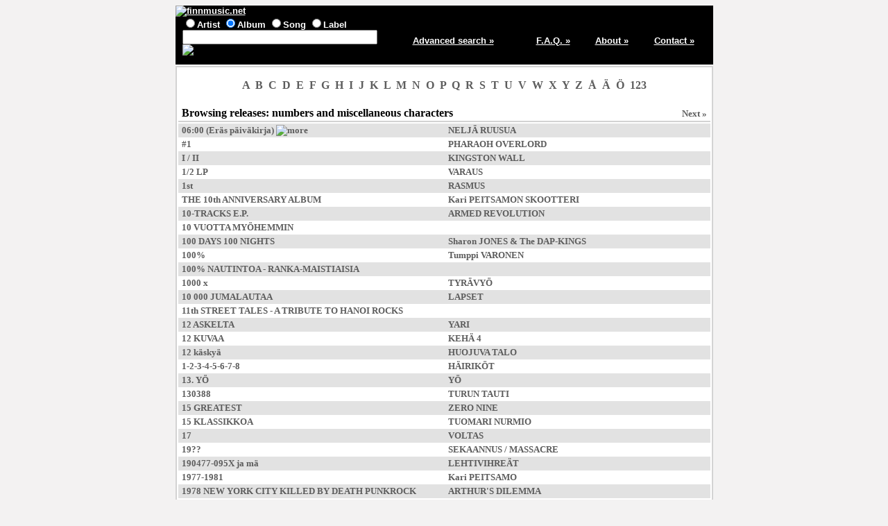

--- FILE ---
content_type: text/html; charset=ISO-8859-1
request_url: http://www.finnmusic.net/browse.php?type=release&letter=0&page=1
body_size: 6411
content:

<html lang="en">
<head>
<title>Browse releases / finnmusic.net</title>
<meta http-equiv="Content-Type" content="text/html; charset=ISO-8859-1">
<meta name="keywords" lang="en" content="Finnish music,Finland">
<meta name="description" content="Information on Finnish pop music from Finland">
<link type="text/css" rel="stylesheet" href="https://www.finnmusic.net/fmstyles.css">
<link rel="shortcut icon" href="https://www.finnmusic.net/favicon.ico" type="image/x-icon">
<script src="fmjava.js" language="javascript" type="text/javascript"></script>
</head>

<body>
<table class = "midmain" align = "center">
<tr>
<td>
<table class = "header">
<tr>
<td colspan = 5>
<a href="https://www.finnmusic.net/index.php"><img src="https://www.finnmusic.net/gfx/header.jpg" alt="finnmusic.net"></a>
</td>
</tr>
<tr>
<td class = "headerblock1">


<form method = "post" action = "https://www.finnmusic.net/search.php">
<input type="radio" name="type" value="band">Artist
<input type="radio" name="type" value="release" checked>Album
<input type="radio" name="type" value="song">Song
<input type="radio" name="type" value="label">Label
<br>
<input type="text" size="33" name="search" value="">
<input type="hidden" name="page" value="1">
<input type="image" src="https://www.finnmusic.net/gfx/search.jpg" alt="Search" border=0 name="Action">
</form>
</td>

<td class = "column5"><a href = "https://www.finnmusic.net/advsearch.php">Advanced search »</a></td>
<td class = "column11"><a href = "https://www.finnmusic.net/faq.php">F.A.Q. »</a></td>
<td class = "column11"><a href = "https://www.finnmusic.net/about.php">About »</a></td>
<td class = "column11"><a href = "https://www.finnmusic.net/contact.php">Contact »</a></td>
</tr>
</table>

</td>
</tr>

<tr>
<td class = "maintd"><table class = "main2"><tr><td class = "main2">  <table><tr><td class = "alphalinks" colspan = 2>
  <a href = "browse.php?type=release&letter=A&page=1">A</a>&nbsp;
  <a href = "browse.php?type=release&letter=B&page=1">B</a>&nbsp;
  <a href = "browse.php?type=release&letter=C&page=1">C</a>&nbsp;
  <a href = "browse.php?type=release&letter=D&page=1">D</a>&nbsp;
  <a href = "browse.php?type=release&letter=E&page=1">E</a>&nbsp;
  <a href = "browse.php?type=release&letter=F&page=1">F</a>&nbsp;
  <a href = "browse.php?type=release&letter=G&page=1">G</a>&nbsp;
  <a href = "browse.php?type=release&letter=H&page=1">H</a>&nbsp;
  <a href = "browse.php?type=release&letter=I&page=1">I</a>&nbsp;
  <a href = "browse.php?type=release&letter=J&page=1">J</a>&nbsp;
  <a href = "browse.php?type=release&letter=K&page=1">K</a>&nbsp;
  <a href = "browse.php?type=release&letter=L&page=1">L</a>&nbsp;
  <a href = "browse.php?type=release&letter=M&page=1">M</a>&nbsp;
  <a href = "browse.php?type=release&letter=N&page=1">N</a>&nbsp;
  <a href = "browse.php?type=release&letter=O&page=1">O</a>&nbsp;
  <a href = "browse.php?type=release&letter=P&page=1">P</a>&nbsp;
  <a href = "browse.php?type=release&letter=Q&page=1">Q</a>&nbsp;
  <a href = "browse.php?type=release&letter=R&page=1">R</a>&nbsp;
  <a href = "browse.php?type=release&letter=S&page=1">S</a>&nbsp;
  <a href = "browse.php?type=release&letter=T&page=1">T</a>&nbsp;
  <a href = "browse.php?type=release&letter=U&page=1">U</a>&nbsp;
  <a href = "browse.php?type=release&letter=V&page=1">V</a>&nbsp;
  <a href = "browse.php?type=release&letter=W&page=1">W</a>&nbsp;
  <a href = "browse.php?type=release&letter=X&page=1">X</a>&nbsp;
  <a href = "browse.php?type=release&letter=Y&page=1">Y</a>&nbsp;
  <a href = "browse.php?type=release&letter=Z&page=1">Z</a>&nbsp;
  <a href = "browse.php?type=release&letter=Å&page=1">Å</a>&nbsp;
  <a href = "browse.php?type=release&letter=Ä&page=1">Ä</a>&nbsp;
  <a href = "browse.php?type=release&letter=Ö&page=1">Ö</a>&nbsp;
  <a href = "browse.php?type=release&letter=0&page=1">123</a>
  </td></tr>

  <tr class = "title1"><td>Browsing releases: numbers and miscellaneous characters</td><td class = "discosort"><a href="browse.php?type=release&letter=0&page=2">Next&nbsp;»</a></td></tr>
<tr class = "blank"><td colspan = 2></td></tr></table>

<table>
<tr><td class = "column4"></td><td class = "column4"></td></tr>
<tr class = "oddline">
<td><span title="Parlophone/EMI 12&quot;"><a href="main.php?66565452480775535112">06:00 (Eräs päiväkirja)</a></span>
 <a href="javascript:popmenu();" onclick="openDiv('divid1');" onmouseout="hideDiv('divid1');"><img src="gfx/more.gif" alt="more"></a>
</td>
<td><a href="main.php?61595e5548077550511253416e13">NELJÄ RUUSUA</a></td>
</tr>
<tr class = "evenline">
<td><span title="Ektro CD"><a href="main.php?60575b58480775535112">#1</a></span>
</td>
<td><a href="main.php?6050555548077550511253426e13">PHARAOH OVERLORD</a></td>
</tr>
<tr class = "oddline">
<td><span title="Sony 2CD"><a href="main.php?64595e56480775535112">I / II</a></span>
</td>
<td><a href="main.php?62585b5648077550511253416e13">KINGSTON WALL</a></td>
</tr>
<tr class = "evenline">
<td><span title="private LP"><a href="main.php?62525f55480775535112">1/2 LP</a></span>
</td>
<td><a href="main.php?67565e5148077550511253426e13">VARAUS</a></td>
</tr>
<tr class = "oddline">
<td><span title="Teja-tuotanto CDEP"><a href="main.php?67585d5c0155615c1f">1st</a></span>
</td>
<td><a href="main.php?6055545248077550511253416e13">RASMUS</a></td>
</tr>
<tr class = "evenline">
<td><span title="Pyramid LP"><a href="main.php?67545d50480775535112">THE 10th ANNIVERSARY ALBUM</a></span>
</td>
<td><a href="main.php?60505f5048077550511253416e13">Kari PEITSAMON SKOOTTERI</a></td>
</tr>
<tr class = "oddline">
<td><span title="Japanese Dan-Doh/Chaos Of Destruction 7&quot; EP"><a href="main.php?61585950480775535112">10-TRACKS E.P.</a></span>
</td>
<td><a href="main.php?6153545c0155625c1f47444e21">ARMED REVOLUTION</a></td>
</tr>
<tr class = "evenline">
<td><span title="Hiljaiset 7&quot; EP"><a href="main.php?62575e56480775535112">10 VUOTTA MYÖHEMMIN</a></span>
</td>
<td>&nbsp;</td>
</tr>
<tr class = "oddline">
<td><span title="Timmion CD"><a href="main.php?60585d58480775535112">100 DAYS 100 NIGHTS</a></span>
</td>
<td><span title="USA">Sharon JONES</span> & <span title="USA">The DAP-KINGS</span></td>
</tr>
<tr class = "evenline">
<td><span title="LampLite CD"><a href="main.php?60505e58480775535112">100%</a></span>
</td>
<td><a href="main.php?67565e5748077550511253416e13">Tumppi VARONEN</a></td>
</tr>
<tr class = "oddline">
<td><span title="Ranka promo CDEP"><a href="main.php?64565457480775535112">100% NAUTINTOA - RANKA-MAISTIAISIA</a></span>
</td>
<td>&nbsp;</td>
</tr>
<tr class = "evenline">
<td><span title="Megamania CDS"><a href="main.php?64545d59480775535112">1000 x</a></span>
</td>
<td><a href="main.php?6754545748077550511253416e13">TYRÄVYÖ</a></td>
</tr>
<tr class = "oddline">
<td><span title="G.O.D. CDEP"><a href="main.php?62545459480775535112">10 000 JUMALAUTAA</a></span>
</td>
<td><a href="main.php?61535d5948077550511253416e13">LAPSET</a></td>
</tr>
<tr class = "evenline">
<td><span title="Feedback Boogie/Guru CD"><a href="main.php?60535c51480775535112">11th STREET TALES - A TRIBUTE TO HANOI ROCKS</a></span>
</td>
<td>&nbsp;</td>
</tr>
<tr class = "oddline">
<td><span title="Pyramid CD"><a href="main.php?60565b52480775535112">12 ASKELTA</a></span>
</td>
<td><a href="main.php?67585e5248077550511253416e13">YARI</a></td>
</tr>
<tr class = "evenline">
<td><span title="Plastic Passion CD"><a href="main.php?64525b53480775535112">12 KUVAA</a></span>
</td>
<td><a href="main.php?62585d5848077550511253416e13">KEHÄ 4</a></td>
</tr>
<tr class = "oddline">
<td><span title="AMT CDS"><a href="main.php?61545f57480775535112">12 käskyä</a></span>
</td>
<td><a href="main.php?6254585848077550511253426e13">HUOJUVA TALO</a></td>
</tr>
<tr class = "evenline">
<td><span title="Woimasointu CDEP"><a href="main.php?60545e54480775535112">1-2-3-4-5-6-7-8</a></span>
</td>
<td><a href="main.php?62545b5548077550511253416e13">HÄIRIKÖT</a></td>
</tr>
<tr class = "oddline">
<td><span title="Poko CD"><a href="main.php?6b555454480775535112">13. YÖ</a></span>
</td>
<td><a href="main.php?6758595348077550511253416e13">YÖ</a></td>
</tr>
<tr class = "evenline">
<td><span title="Hätäapu 7&quot; EP"><a href="main.php?62565b55480775535112">130388</a></span>
</td>
<td><a href="main.php?6754595948077550511253416e13">TURUN TAUTI</a></td>
</tr>
<tr class = "oddline">
<td><span title="Megafon CD"><a href="main.php?65585f54480775535112">15 GREATEST</a></span>
</td>
<td><a href="main.php?67585a5948077550511253416e13">ZERO NINE</a></td>
</tr>
<tr class = "evenline">
<td><span title="Parlophone/EMI CD"><a href="main.php?64505550480775535112">15 KLASSIKKOA</a></span>
</td>
<td><a href="main.php?6754585248077550511253416e13">TUOMARI NURMIO</a></td>
</tr>
<tr class = "oddline">
<td><span title="Levy-yhtiö CDEP"><a href="main.php?66555f55480775535112">17</a></span>
</td>
<td><a href="main.php?67595c5748077550511253416e13">VOLTAS</a></td>
</tr>
<tr class = "evenline">
<td><span title="private 7&quot; EP"><a href="main.php?62545e54480775535112">19??</a></span>
</td>
<td><a href="main.php?6056555048077550511253426e13">SEKAANNUS</a> / <a href="main.php?61545d5648077550511253416e13">MASSACRE</a></td>
</tr>
<tr class = "oddline">
<td><span title="Levy-yhtiö promo CDS"><a href="main.php?61595951480775535112">190477-095X ja mä</a></span>
</td>
<td><a href="main.php?6153595448077550511253416e13">LEHTIVIHREÄT</a></td>
</tr>
<tr class = "evenline">
<td><span title="Johanna LP"><a href="main.php?67555555480775535112">1977-1981</a></span>
</td>
<td><a href="main.php?60505f5048077550511253416e13">Kari PEITSAMO</a></td>
</tr>
<tr class = "oddline">
<td><span title="Alternative Action LP"><a href="main.php?67565550480775535112">1978 NEW YORK CITY KILLED BY DEATH PUNKROCK</a></span>
</td>
<td><span title="USA">ARTHUR'S DILEMMA</span></td>
</tr>
<tr class = "evenline">
<td><span title="Johanna CD"><a href="main.php?6452595c0155615c1f">1979-1981</a></span>
</td>
<td><a href="main.php?6055545748077550511253416e13">RATSIA</a></td>
</tr>
<tr class = "oddline">
<td><span title="Poko 2LP"><a href="main.php?62515f52480775535112">1980-82</a></span>
</td>
<td><a href="main.php?6252555748077550511253416e13">HASSISEN KONE</a></td>
</tr>
<tr class = "evenline">
<td><span title="Alternative Action mCD"><a href="main.php?62525454480775535112">1982-2002 JA METELI JATKUU...</a></span>
</td>
<td><a href="main.php?61505e5548077550511253426e13">KUOLEMA</a></td>
</tr>
<tr class = "oddline">
<td><span title="Höhnie/Roku LP"><a href="main.php?6b545a55480775535112">1984</a></span>
</td>
<td><a href="main.php?6756555848077550511253426e13">VIVISEKTIO</a></td>
</tr>
<tr class = "evenline">
<td><span title="Ecocentric 7&quot; EP"><a href="main.php?62545a58480775535112">1984-1986</a></span>
 <a href="javascript:popmenu();" onclick="openDiv('divid2');" onmouseout="hideDiv('divid2');"><img src="gfx/more.gif" alt="more"></a>
</td>
<td><a href="main.php?67515d5148077550511253426e13">SORTO</a></td>
</tr>
<tr class = "oddline">
<td><span title="Hätäapu LP"><a href="main.php?6b515851480775535112">1985</a></span>
 <a href="javascript:popmenu();" onclick="openDiv('divid3');" onmouseout="hideDiv('divid3');"><img src="gfx/more.gif" alt="more"></a>
</td>
<td><a href="main.php?61575c5648077550511253426e13">MIELENHÄIRIÖ</a></td>
</tr>
<tr class = "evenline">
<td><span title="Svart Records CD"><a href="main.php?6b535b53480775535112">1985-1986</a></span>
 <a href="javascript:popmenu();" onclick="openDiv('divid4');" onmouseout="hideDiv('divid4');"><img src="gfx/more.gif" alt="more"></a>
</td>
<td><a href="main.php?60595b5748077550511253426e13">SILMIENVAIHTAJAT</a></td>
</tr>
<tr class = "oddline">
<td><span title="Ugly Little Records CDEP"><a href="main.php?65565554480775535112">1986</a></span>
</td>
<td><a href="main.php?6056585648077550511253426e13">SATELLIITTI</a></td>
</tr>
<tr class = "evenline">
<td><span title="Catepillar 7&quot; EP"><a href="main.php?62575c57480775535112">1986 AD</a></span>
</td>
<td><a href="main.php?6b58595c0155625c1f47444e21">DORIAN GRAY</a></td>
</tr>
<tr class = "oddline">
<td><span title="Big Money CD"><a href="main.php?6b525f51480775535112">1990</a></span>
 <a href="javascript:popmenu();" onclick="openDiv('divid5');" onmouseout="hideDiv('divid5');"><img src="gfx/more.gif" alt="more"></a>
</td>
<td><a href="main.php?6b545e5c0155625c1f47474e21">DISGRACE</a></td>
</tr>
<tr class = "evenline">
<td><span title="Elmerecords CD"><a href="main.php?61555c56480775535112">1990-1992</a></span>
 <a href="javascript:popmenu();" onclick="openDiv('divid6');" onmouseout="hideDiv('divid6');"><img src="gfx/more.gif" alt="more"></a>
</td>
<td><a href="main.php?6758585848077550511253416e13">Y.U.P.</a></td>
</tr>
<tr class = "oddline">
<td><span title="Kämäset Levyt LP"><a href="main.php?64505552480775535112">1994-2003</a></span>
</td>
<td><a href="main.php?60525a5248077550511253416e13">PUNK LUREX OK</a></td>
</tr>
<tr class = "evenline">
<td><span title="Combat Rock 2CD"><a href="main.php?67515c51480775535112">1996-2003</a></span>
</td>
<td><a href="main.php?62515c5848077550511253416e13">ENDSTAND</a></td>
</tr>
<tr class = "oddline">
<td><span title="Vomiting Label 7&quot; EP"><a href="main.php?60555e53480775535112">1997 - DAMN THE CONTOROL</a></span>
</td>
<td>&nbsp;</td>
</tr>
<tr class = "evenline">
<td><span title="Megamania CD"><a href="main.php?66565f56480775535112">1999</a></span>
</td>
<td><a href="main.php?6754585248077550511253416e13">TUOMARI NURMIO</a></td>
</tr>
<tr class = "oddline">
<td><span title="US No Quarter CD"><a href="main.php?60575451480775535112">II</a></span>
</td>
<td><a href="main.php?6050555548077550511253426e13">PHARAOH OVERLORD</a></td>
</tr>
<tr class = "evenline">
<td><span title="Fullsteam CDS"><a href="main.php?65575555480775535112">2×1=1</a></span>
</td>
<td>Jonna TERVOMAA & <a href="main.php?6a54511553426e124a534801">Ismo ALANKO TEHOLLA</a></td>
</tr>
<tr class = "oddline">
<td><span title="Bad Vugum LP"><a href="main.php?62565550480775535112">2 ½</a></span>
</td>
<td><a href="main.php?60555e5648077550511253416e13">RADIOPUHELIMET</a></td>
</tr>
<tr class = "evenline">
<td><span title="Finnish Evidence CDS"><a href="main.php?67585e5c0155615c1f">2nd</a></span>
</td>
<td><a href="main.php?6055545248077550511253416e13">RASMUS</a></td>
</tr>
<tr class = "oddline">
<td><span title="Stay Heavy CD"><a href="main.php?65585c55480775535112">THE 2nd DECADE - IN THE CRADLE</a></span>
</td>
<td><a href="main.php?67595f5948077550511253416e13">WALTARI</a></td>
</tr>
<tr class = "evenline">
<td><span title="bootleg 7&quot; EP"><a href="main.php?6b525d52480775535112">2nd DEMO 21/9-1983</a></span>
</td>
<td><a href="main.php?6055545c0155625c1f47444e21">BAYONET</a></td>
</tr>
<tr class = "oddline">
<td><span title="Poko CD"><a href="main.php?67515f56480775535112">20 GREATEST HITS</a></span>
</td>
<td><a href="main.php?67525e5148077550511253416e13">TEDDY & The TIGERS</a></td>
</tr>
<tr class = "evenline">
<td><span title="F Records/Warner CD"><a href="main.php?6b515c57480775535112">20 SUOSIKKIA - EI ELÄMÄSTÄ SELVIÄ HENGISSÄ</a></span>
</td>
<td><a href="main.php?6153545348077550511253416e13">Juice LESKINEN</a></td>
</tr>
<tr class = "oddline">
<td><span title="F Records /Warner CD"><a href="main.php?65555554480775535112">20 SUOSIKKIA - ITKISITKÖ ONNESTA</a></span>
</td>
<td><a href="main.php?6153585948077550511253416e13">LEEVI And The LEAVINGS</a></td>
</tr>
<tr class = "evenline">
<td><span title="F Records/Warner CD"><a href="main.php?6b515d52480775535112">20 SUOSIKKIA - ONNELLINEN MIES</a></span>
</td>
<td><a href="main.php?6153545348077550511253416e13">Juice LESKINEN</a></td>
</tr>
<tr class = "oddline">
<td><span title="F Records/Warner CD"><a href="main.php?6b525956480775535112">20 SUOSIKKIA - KESÄ ESPALLA</a></span>
</td>
<td><a href="main.php?62585d5448077550511253416e13">KEBA</a></td>
</tr>
<tr class = "evenline">
<td><span title="F Records/Warner CD"><a href="main.php?66585856480775535112">20 SUOSIKKIA - LAURALLE</a></span>
</td>
<td><a href="main.php?60575b5148077550511253416e13">Kauko RÖYHKÄ</a></td>
</tr>
<tr class = "oddline">
<td><span title="Warner CD"><a href="main.php?67545b55480775535112">20 SUOSIKKIA - LIQUIRE AND DRUGS</a></span>
</td>
<td><a href="main.php?60505e5648077550511253416e13">PEER GÜNT</a></td>
</tr>
<tr class = "evenline">
<td><span title="F Records/Warner CD"><a href="main.php?66585959480775535112">20 SUOSIKKIA - TALO MEREN RANNALLA</a></span>
</td>
<td><a href="main.php?60575b5148077550511253416e13">Kauko RÖYHKÄ</a></td>
</tr>
<tr class = "oddline">
<td><span title="Woimasointu CD"><a href="main.php?60545451480775535112">20th ANNIVERSARY ALBUM</a></span>
</td>
<td><a href="main.php?67535b5c0155625c1f47444e21">The BLITZKRIEG BOYS</a></td>
</tr>
<tr class = "evenline">
<td><span title="Hytinä-Levyt CD"><a href="main.php?6b555d52480775535112">20 VUOTTA MYÖHEMMIN - LIVE 2000</a></span>
</td>
<td><a href="main.php?6252555748077550511253416e13">HASSISEN KONE</a></td>
</tr>
<tr class = "oddline">
<td><span title="Poko 7&quot;"><a href="main.php?62505953480775535112">20 vuotta sikana</a></span>
 <a href="javascript:popmenu();" onclick="openDiv('divid7');" onmouseout="hideDiv('divid7');"><img src="gfx/more.gif" alt="more"></a>
</td>
<td><a href="main.php?62515e5348077550511253426e13">EPPUPOPEDANORMAALI</a></td>
</tr>
<tr class = "evenline">
<td><span title="Johanna CD"><a href="main.php?6b575b50480775535112">20X HANOI ROCKS</a></span>
</td>
<td><a href="main.php?62525b5248077550511253416e13">HANOI ROCKS</a></td>
</tr>
<tr class = "oddline">
<td><span title="Love Records CD"><a href="main.php?6b575b54480775535112">20X Isokynä LINDHOLM</a></span>
</td>
<td><a href="main.php?61525d5648077550511253416e13">Isokynä LINDHOLM</a></td>
</tr>
<tr class = "evenline">
<td><span title="Love CD"><a href="main.php?6b575b55480775535112">20X Juice LESKINEN</a></span>
</td>
<td><a href="main.php?6153545348077550511253416e13">Juice LESKINEN</a></td>
</tr>
<tr class = "oddline">
<td><span title="Johanna CD"><a href="main.php?6b575b52480775535112">20X Juice LESKINEN & GRAND SLAM</a></span>
</td>
<td><a href="main.php?6153545348077550511253416e13">Juice LESKINEN & GRAND SLAM</a></td>
</tr>
<tr class = "evenline">
<td><span title="Love Records CD"><a href="main.php?6b575b57480775535112">20X Kari PEITSAMO</a></span>
</td>
<td><a href="main.php?60505f5048077550511253416e13">Kari PEITSAMO</a></td>
</tr>
<tr class = "oddline">
<td><span title="Johanna CD"><a href="main.php?6b575a58480775535112">20X LEEVI And The LEAVINGS</a></span>
</td>
<td><a href="main.php?6153585948077550511253416e13">LEEVI And The LEAVINGS</a></td>
</tr>
<tr class = "evenline">
<td><span title="Johanna CD"><a href="main.php?6b575b53480775535112">20X PELLE MILJOONA</a></span>
</td>
<td><a href="main.php?60505f5848077550511253416e13">PELLE MILJOONA</a></td>
</tr>
<tr class = "oddline">
<td><span title="Johanna CD"><a href="main.php?6b575b51480775535112">20X TUOMARI NURMIO</a></span>
</td>
<td><a href="main.php?6754585248077550511253416e13">TUOMARI NURMIO</a></td>
</tr>
<tr class = "evenline">
<td><span title="Riemu 2CD"><a href="main.php?64595e51480775535112">2000-2001</a></span>
</td>
<td><a href="main.php?61555a5648077550511253416e13">MANA MANA</a></td>
</tr>
<tr class = "oddline">
<td><span title="US Havoc CD"><a href="main.php?61555559480775535112">2000-2005</a></span>
</td>
<td><a href="main.php?6054585848077550511253416e13">RIISTETYT</a></td>
</tr>
<tr class = "evenline">
<td><span title="Audio Riot 7&quot; EP"><a href="main.php?67575d54480775535112">2001/2002</a></span>
</td>
<td><a href="main.php?6153595c0155625c1f47444e21">ARMAGEDDON CLOCK</a></td>
</tr>
<tr class = "oddline">
<td><span title="Tuho 7&quot; EP"><a href="main.php?66535c54480775535112">20?? MINNE JÄI TUHO</a></span>
</td>
<td><a href="main.php?61545d5648077550511253416e13">MASSACRE</a> / <a href="main.php?6056555048077550511253426e13">SEKAANNUS</a></td>
</tr>
<tr class = "evenline">
<td><span title="New Music Community/Zerga CD"><a href="main.php?60565e58480775535112">21st CENTURY DRIFTING EPISODE</a></span>
</td>
<td><a href="main.php?61545c5c0155625c1f47444e21">ASTRO CAN CARAVAN</a></td>
</tr>
<tr class = "oddline">
<td><span title="Amulet CD"><a href="main.php?6b535a53480775535112">21 SÄVELMÄÄ</a></span>
</td>
<td><a href="main.php?65525e5c0155625c1f47474e21">CLAUDIA</a></td>
</tr>
<tr class = "evenline">
<td><span title="Johanna 12&quot; EP"><a href="main.php?66525c52480775535112">22-PISTEPIRKKO</a></span>
</td>
<td><a href="main.php?6259585748077550511253416e13">22-PISTEPIRKKO</a></td>
</tr>
<tr class = "oddline">
<td><span title="UK A 2 Z 12&quot;  EP"><a href="main.php?66525e51480775535112">22-PISTEPIRKKO</a></span>
</td>
<td><a href="main.php?6259585748077550511253416e13">22-PISTEPIRKKO</a></td>
</tr>
<tr class = "evenline">
<td><span title="Pyramid 2LP"><a href="main.php?66565d52480775535112">24 KARAATTIA</a></span>
 <a href="javascript:popmenu();" onclick="openDiv('divid8');" onmouseout="hideDiv('divid8');"><img src="gfx/more.gif" alt="more"></a>
</td>
<td><a href="main.php?6754585248077550511253416e13">TUOMARI NURMIO</a></td>
</tr>
<tr class = "oddline">
<td><span title="Lady Lasol 7&quot; EP"><a href="main.php?60505e52480775535112">251</a></span>
</td>
<td><a href="main.php?61505e5548077550511253426e13">KUOLEMA</a></td>
</tr>
<tr class = "evenline">
<td><span title="Paskavatkaamo CDEP"><a href="main.php?66555853480775535112">27.4.</a></span>
</td>
<td><a href="main.php?62515f5548077550511253426e13">ERKKI JA TUOMIO</a></td>
</tr>
<tr class = "oddline">
<td><span title="Marsu-Records 7&quot; EP"><a href="main.php?61545e58480775535112">28 mk</a></span>
</td>
<td><a href="main.php?62515d5548077550511253426e13">ENTROPIA</a></td>
</tr>
<tr class = "evenline">
<td><span title="UK Riot Season CD"><a href="main.php?60575453480775535112">#3</a></span>
 <a href="javascript:popmenu();" onclick="openDiv('divid9');" onmouseout="hideDiv('divid9');"><img src="gfx/more.gif" alt="more"></a>
</td>
<td><a href="main.php?6050555548077550511253426e13">PHARAOH OVERLORD</a></td>
</tr>
<tr class = "oddline">
<td><span title="Poko CD"><a href="main.php?6b545950480775535112">3.33.33</a></span>
</td>
<td><a href="main.php?6252595648077550511253416e13">Jussi HAKULINEN</a></td>
</tr>
<tr class = "evenline">
<td><span title="Ektro Records CD"><a href="main.php?67565b54480775535112">3 DEAD PEOPLE OF THE PERFORMANCE</a></span>
</td>
<td><span title="Japan">Damo SUZUKI'S NETWORK</span></td>
</tr>
<tr class = "oddline">
<td><span title="Kalkkunalevyt 7&quot; EP"><a href="main.php?61575551480775535112">3 HITTIÄ HELVETISTÄ</a></span>
</td>
<td><a href="main.php?62515e5548077550511253426e13">EPÄKELVOT</a></td>
</tr>
<tr class = "evenline">
<td><span title="Finnish Warner CDS"><a href="main.php?67585a5c0155615c1f">3rd</a></span>
</td>
<td><a href="main.php?6055545248077550511253416e13">RASMUS</a></td>
</tr>
<tr class = "oddline">
<td><span title="Poko 7&quot; EP"><a href="main.php?62515f58480775535112">3 VUOTTA MYÖHEMMIN</a></span>
</td>
<td><a href="main.php?61515d5948077550511253416e13">KOHU-63</a></td>
</tr>
<tr class = "evenline">
<td><span title="Johanna/Numerot LP"><a href="main.php?62515d56480775535112">3 VUOTTA MYÖHEMMIN</a></span>
</td>
<td>&nbsp;</td>
</tr>
<tr class = "oddline">
<td><span title="Malaysian Black Konflik CD"><a href="main.php?60575d56480775535112">30th ANNIVERSARY</a></span>
</td>
<td><a href="main.php?6055545848077550511253416e13">RATTUS</a></td>
</tr>
<tr class = "evenline">
<td><span title="Rocket Records CD"><a href="main.php?67545a55480775535112">THE 30th ANNIVERSARY ALBUM</a></span>
</td>
<td><a href="main.php?60505f5048077550511253416e13">Kari PEITSAMO</a></td>
</tr>
<tr class = "oddline">
<td><span title="Stupido Twins CD"><a href="main.php?60505859480775535112">31 LAULUA MASENNUKSESTA JA TOIVOSTA</a></span>
</td>
<td><a href="main.php?6158555548077550511253426e13">OLOTILA</a></td>
</tr>
<tr class = "evenline">
<td><span title="Hiljaiset/ULO 7&quot; EP"><a href="main.php?62575e53480775535112">33 SPECIAL</a></span>
</td>
<td>&nbsp;</td>
</tr>
<tr class = "oddline">
<td><span title="Ektro CD"><a href="main.php?60575452480775535112">#4</a></span>
 <a href="javascript:popmenu();" onclick="openDiv('divid10');" onmouseout="hideDiv('divid10');"><img src="gfx/more.gif" alt="more"></a>
</td>
<td><a href="main.php?6050555548077550511253426e13">PHARAOH OVERLORD</a></td>
</tr>
<tr class = "evenline">
<td><span title="Brazilian Usina de Sangue CD"><a href="main.php?62525e59480775535112">4 BASTARDOS AO VIVO EM SÃO PAULO</a></span>
</td>
<td><a href="main.php?6054585848077550511253416e13">RIISTETYT</a></td>
</tr>
<tr class = "oddline">
<td><span title="Ortsu 7&quot; EP"><a href="main.php?61505e52480775535112">467th ANNIVERSARY EP</a></span>
</td>
<td><a href="main.php?67585c5348077550511253426e13">WORMS</a></td>
</tr>
<tr class = "evenline">
<td><span title="Highly Collectable 7&quot; EP"><a href="main.php?62555e54480775535112">6 SONG EP</a></span>
</td>
<td><a href="main.php?6752585648077550511253416e13">TERVEET KÄDET</a></td>
</tr>
<tr class = "oddline">
<td><span title="Barabbas LP"><a href="main.php?62525550480775535112">666</a></span>
 <a href="javascript:popmenu();" onclick="openDiv('divid11');" onmouseout="hideDiv('divid11');"><img src="gfx/more.gif" alt="more"></a>
</td>
<td><a href="main.php?62595b5048077550511253426e13">KANSANTURVAMUSIIKKIKOMISSIO</a></td>
</tr>
<tr class = "evenline">
<td><span title="private CDEP"><a href="main.php?60505e57480775535112">666</a></span>
</td>
<td><a href="main.php?61535d5848077550511253426e13">LAPSILTA KIELLETTY</a></td>
</tr>
<tr class = "oddline">
<td><span title="Finnish RCA CDEP"><a href="main.php?66555b5c0155615c1f">666 WAYS TO LOVE: PROLOGUE</a></span>
</td>
<td><a href="main.php?6255545348077550511253416e13">HIS INFERNAL MAJESTY</a></td>
</tr>
<tr class = "evenline">
<td><span title="Gaga Goodies test pressing LP"><a href="main.php?67595554480775535112">7 × 7 = 45</a></span>
</td>
<td>&nbsp;</td>
</tr>
<tr class = "oddline">
<td><span title="7th Seal 7&quot; EP"><a href="main.php?6155545c0155615c1f">7th SEAL</a></span>
</td>
<td>&nbsp;</td>
</tr>
<tr class = "evenline">
<td><span title="Woimasointu CD"><a href="main.php?65565c51480775535112">70-LUVUN VIHANNEKSET</a></span>
</td>
<td><a href="main.php?6056545848077550511253426e13">70-LUVUN VIHANNEKSET</a></td>
</tr>
<tr class = "evenline"><td></td><td class = "rightalign"><a href="browse.php?type=release&letter=0&page=2">Next&nbsp;»</a></td></tr></table>
</td></tr></table>
</td>
</tr>

<tr>
<td class = "footer">
<img src="https://www.finnmusic.net/gfx/footer26.jpg" alt="(c) 2003-2026 finnmusic.net">
</td>
</tr>

</table>

<div id="divid1" onmouseover="showDiv('divid1');" onmouseout="hideDiv('divid1');"><a href="main.php?66565452480775535112">Parlophone/EMI 12"</a><br><a href="main.php?66565455480775535112">Parlophone/EMI 7"</a><br></div>
<div id="divid2" onmouseover="showDiv('divid2');" onmouseout="hideDiv('divid2');"><a href="main.php?62545a58480775535112">Ecocentric 7" EP</a><br><a href="main.php?62545b51480775535112">Power It Up 7" EP</a><br></div>
<div id="divid3" onmouseover="showDiv('divid3');" onmouseout="hideDiv('divid3');"><a href="main.php?6b515851480775535112">Hätäapu LP</a><br><a href="main.php?6b525852480775535112">US Queer Pills LP</a><br></div>
<div id="divid4" onmouseover="showDiv('divid4');" onmouseout="hideDiv('divid4');"><a href="main.php?6b535b53480775535112">Svart Records CD</a><br><a href="main.php?6b535b52480775535112">Svart Records 2LP</a><br></div>
<div id="divid5" onmouseover="showDiv('divid5');" onmouseout="hideDiv('divid5');"><a href="main.php?6b525f51480775535112">Big Money CD</a><br><a href="main.php?6b525f50480775535112">Svart LP</a><br></div>
<div id="divid6" onmouseover="showDiv('divid6');" onmouseout="hideDiv('divid6');"><a href="main.php?61555c56480775535112">Elmerecords CD</a><br><a href="main.php?61555d51480775535112">Mercury/PolyGram 1998 CD</a><br></div>
<div id="divid7" onmouseover="showDiv('divid7');" onmouseout="hideDiv('divid7');"><a href="main.php?62505953480775535112">Poko 7"</a><br><a href="main.php?62505952480775535112">Poko CDS</a><br></div>
<div id="divid8" onmouseover="showDiv('divid8');" onmouseout="hideDiv('divid8');"><a href="main.php?66565d52480775535112">Pyramid 2LP</a><br><a href="main.php?66565d55480775535112">Pyramid CD</a><br></div>
<div id="divid9" onmouseover="showDiv('divid9');" onmouseout="hideDiv('divid9');"><a href="main.php?60575453480775535112">UK Riot Season CD</a><br><a href="main.php?6b565c50480775535112">2013 Full Contact LP</a><br></div>
<div id="divid10" onmouseover="showDiv('divid10');" onmouseout="hideDiv('divid10');"><a href="main.php?60575452480775535112">Ektro CD</a><br><a href="main.php?60575455480775535112">Belgian Conspiracy LP</a><br></div>
<div id="divid11" onmouseover="showDiv('divid11');" onmouseout="hideDiv('divid11');"><a href="main.php?62525550480775535112">Barabbas LP</a><br><a href="main.php?60585456480775535112">2007 German Power It Up LP</a><br></div>

</body>
</html>